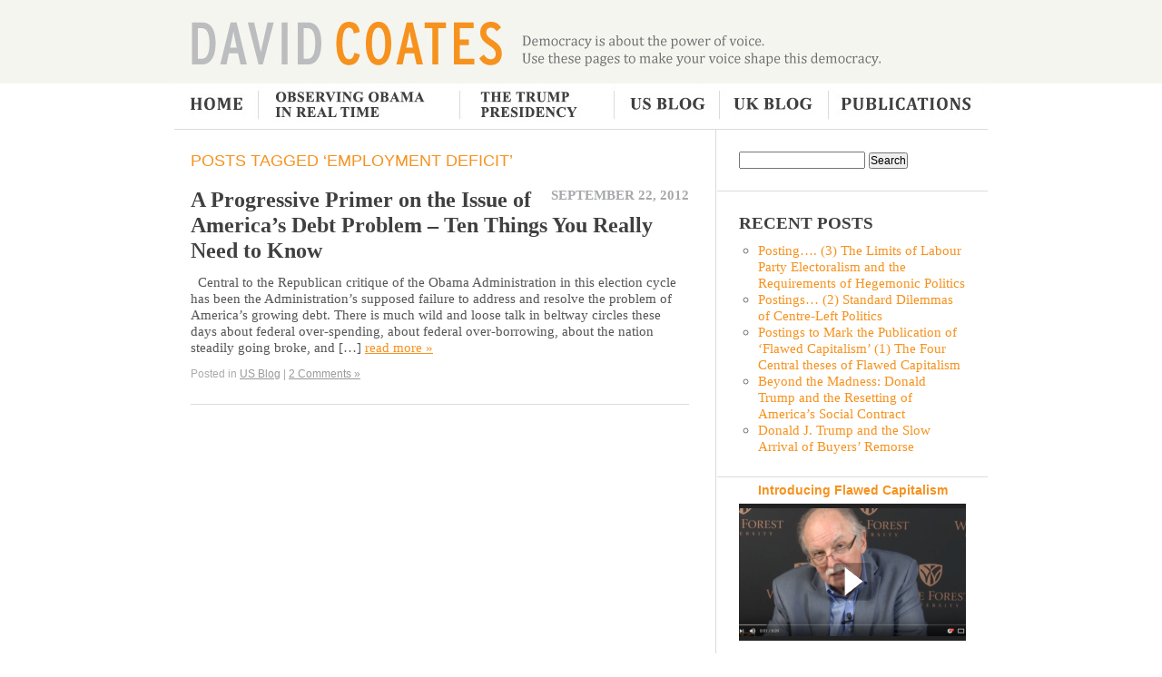

--- FILE ---
content_type: text/html; charset=UTF-8
request_url: https://www.davidcoates.net/tag/employment-deficit/
body_size: 7496
content:
<!DOCTYPE html PUBLIC "-//W3C//DTD XHTML 1.0 Transitional//EN" "http://www.w3.org/TR/xhtml1/DTD/xhtml1-transitional.dtd">
<html xmlns="http://www.w3.org/1999/xhtml" lang="en">

<head profile="http://gmpg.org/xfn/11">
<meta http-equiv="Content-Type" content="text/html; charset=UTF-8" />

<title>employment deficit | David Coates</title>


<link rel="shortcut icon" href="https://www.davidcoates.net/wp-content/themes/davidcoates/img/favicon.ico" />


<meta name="google-site-verification" content="dHqrQOGbMMPFoxHvtBps8mf05f6LiWqYMpGhBbHh2bA" />

<script type="678a0cbde44a52cea9fa2f01-text/javascript"> var template_path = 'https://www.davidcoates.net/wp-content/themes/davidcoates'; </script>
<script type="678a0cbde44a52cea9fa2f01-text/javascript"> var ajaxurl = 'https://www.davidcoates.net/wp-admin/admin-ajax.php'; </script>
<script type="678a0cbde44a52cea9fa2f01-text/javascript" src="https://www.davidcoates.net/wp-content/themes/davidcoates/js/swfobject.js"></script>

<meta name="keywords" content=" Economics, Healthcare, Political Blog, Pursuing the Progressive Case,David Coates, Financial, Making the Progressive Case, Democracy, Social Security, Answering Back, Blog" />




<meta name='robots' content='max-image-preview:large' />
<style id='wp-img-auto-sizes-contain-inline-css' type='text/css'>
img:is([sizes=auto i],[sizes^="auto," i]){contain-intrinsic-size:3000px 1500px}
/*# sourceURL=wp-img-auto-sizes-contain-inline-css */
</style>
<style id='wp-block-library-inline-css' type='text/css'>
:root{--wp-block-synced-color:#7a00df;--wp-block-synced-color--rgb:122,0,223;--wp-bound-block-color:var(--wp-block-synced-color);--wp-editor-canvas-background:#ddd;--wp-admin-theme-color:#007cba;--wp-admin-theme-color--rgb:0,124,186;--wp-admin-theme-color-darker-10:#006ba1;--wp-admin-theme-color-darker-10--rgb:0,107,160.5;--wp-admin-theme-color-darker-20:#005a87;--wp-admin-theme-color-darker-20--rgb:0,90,135;--wp-admin-border-width-focus:2px}@media (min-resolution:192dpi){:root{--wp-admin-border-width-focus:1.5px}}.wp-element-button{cursor:pointer}:root .has-very-light-gray-background-color{background-color:#eee}:root .has-very-dark-gray-background-color{background-color:#313131}:root .has-very-light-gray-color{color:#eee}:root .has-very-dark-gray-color{color:#313131}:root .has-vivid-green-cyan-to-vivid-cyan-blue-gradient-background{background:linear-gradient(135deg,#00d084,#0693e3)}:root .has-purple-crush-gradient-background{background:linear-gradient(135deg,#34e2e4,#4721fb 50%,#ab1dfe)}:root .has-hazy-dawn-gradient-background{background:linear-gradient(135deg,#faaca8,#dad0ec)}:root .has-subdued-olive-gradient-background{background:linear-gradient(135deg,#fafae1,#67a671)}:root .has-atomic-cream-gradient-background{background:linear-gradient(135deg,#fdd79a,#004a59)}:root .has-nightshade-gradient-background{background:linear-gradient(135deg,#330968,#31cdcf)}:root .has-midnight-gradient-background{background:linear-gradient(135deg,#020381,#2874fc)}:root{--wp--preset--font-size--normal:16px;--wp--preset--font-size--huge:42px}.has-regular-font-size{font-size:1em}.has-larger-font-size{font-size:2.625em}.has-normal-font-size{font-size:var(--wp--preset--font-size--normal)}.has-huge-font-size{font-size:var(--wp--preset--font-size--huge)}.has-text-align-center{text-align:center}.has-text-align-left{text-align:left}.has-text-align-right{text-align:right}.has-fit-text{white-space:nowrap!important}#end-resizable-editor-section{display:none}.aligncenter{clear:both}.items-justified-left{justify-content:flex-start}.items-justified-center{justify-content:center}.items-justified-right{justify-content:flex-end}.items-justified-space-between{justify-content:space-between}.screen-reader-text{border:0;clip-path:inset(50%);height:1px;margin:-1px;overflow:hidden;padding:0;position:absolute;width:1px;word-wrap:normal!important}.screen-reader-text:focus{background-color:#ddd;clip-path:none;color:#444;display:block;font-size:1em;height:auto;left:5px;line-height:normal;padding:15px 23px 14px;text-decoration:none;top:5px;width:auto;z-index:100000}html :where(.has-border-color){border-style:solid}html :where([style*=border-top-color]){border-top-style:solid}html :where([style*=border-right-color]){border-right-style:solid}html :where([style*=border-bottom-color]){border-bottom-style:solid}html :where([style*=border-left-color]){border-left-style:solid}html :where([style*=border-width]){border-style:solid}html :where([style*=border-top-width]){border-top-style:solid}html :where([style*=border-right-width]){border-right-style:solid}html :where([style*=border-bottom-width]){border-bottom-style:solid}html :where([style*=border-left-width]){border-left-style:solid}html :where(img[class*=wp-image-]){height:auto;max-width:100%}:where(figure){margin:0 0 1em}html :where(.is-position-sticky){--wp-admin--admin-bar--position-offset:var(--wp-admin--admin-bar--height,0px)}@media screen and (max-width:600px){html :where(.is-position-sticky){--wp-admin--admin-bar--position-offset:0px}}

/*# sourceURL=wp-block-library-inline-css */
</style><style id='global-styles-inline-css' type='text/css'>
:root{--wp--preset--aspect-ratio--square: 1;--wp--preset--aspect-ratio--4-3: 4/3;--wp--preset--aspect-ratio--3-4: 3/4;--wp--preset--aspect-ratio--3-2: 3/2;--wp--preset--aspect-ratio--2-3: 2/3;--wp--preset--aspect-ratio--16-9: 16/9;--wp--preset--aspect-ratio--9-16: 9/16;--wp--preset--color--black: #000000;--wp--preset--color--cyan-bluish-gray: #abb8c3;--wp--preset--color--white: #ffffff;--wp--preset--color--pale-pink: #f78da7;--wp--preset--color--vivid-red: #cf2e2e;--wp--preset--color--luminous-vivid-orange: #ff6900;--wp--preset--color--luminous-vivid-amber: #fcb900;--wp--preset--color--light-green-cyan: #7bdcb5;--wp--preset--color--vivid-green-cyan: #00d084;--wp--preset--color--pale-cyan-blue: #8ed1fc;--wp--preset--color--vivid-cyan-blue: #0693e3;--wp--preset--color--vivid-purple: #9b51e0;--wp--preset--gradient--vivid-cyan-blue-to-vivid-purple: linear-gradient(135deg,rgb(6,147,227) 0%,rgb(155,81,224) 100%);--wp--preset--gradient--light-green-cyan-to-vivid-green-cyan: linear-gradient(135deg,rgb(122,220,180) 0%,rgb(0,208,130) 100%);--wp--preset--gradient--luminous-vivid-amber-to-luminous-vivid-orange: linear-gradient(135deg,rgb(252,185,0) 0%,rgb(255,105,0) 100%);--wp--preset--gradient--luminous-vivid-orange-to-vivid-red: linear-gradient(135deg,rgb(255,105,0) 0%,rgb(207,46,46) 100%);--wp--preset--gradient--very-light-gray-to-cyan-bluish-gray: linear-gradient(135deg,rgb(238,238,238) 0%,rgb(169,184,195) 100%);--wp--preset--gradient--cool-to-warm-spectrum: linear-gradient(135deg,rgb(74,234,220) 0%,rgb(151,120,209) 20%,rgb(207,42,186) 40%,rgb(238,44,130) 60%,rgb(251,105,98) 80%,rgb(254,248,76) 100%);--wp--preset--gradient--blush-light-purple: linear-gradient(135deg,rgb(255,206,236) 0%,rgb(152,150,240) 100%);--wp--preset--gradient--blush-bordeaux: linear-gradient(135deg,rgb(254,205,165) 0%,rgb(254,45,45) 50%,rgb(107,0,62) 100%);--wp--preset--gradient--luminous-dusk: linear-gradient(135deg,rgb(255,203,112) 0%,rgb(199,81,192) 50%,rgb(65,88,208) 100%);--wp--preset--gradient--pale-ocean: linear-gradient(135deg,rgb(255,245,203) 0%,rgb(182,227,212) 50%,rgb(51,167,181) 100%);--wp--preset--gradient--electric-grass: linear-gradient(135deg,rgb(202,248,128) 0%,rgb(113,206,126) 100%);--wp--preset--gradient--midnight: linear-gradient(135deg,rgb(2,3,129) 0%,rgb(40,116,252) 100%);--wp--preset--font-size--small: 13px;--wp--preset--font-size--medium: 20px;--wp--preset--font-size--large: 36px;--wp--preset--font-size--x-large: 42px;--wp--preset--spacing--20: 0.44rem;--wp--preset--spacing--30: 0.67rem;--wp--preset--spacing--40: 1rem;--wp--preset--spacing--50: 1.5rem;--wp--preset--spacing--60: 2.25rem;--wp--preset--spacing--70: 3.38rem;--wp--preset--spacing--80: 5.06rem;--wp--preset--shadow--natural: 6px 6px 9px rgba(0, 0, 0, 0.2);--wp--preset--shadow--deep: 12px 12px 50px rgba(0, 0, 0, 0.4);--wp--preset--shadow--sharp: 6px 6px 0px rgba(0, 0, 0, 0.2);--wp--preset--shadow--outlined: 6px 6px 0px -3px rgb(255, 255, 255), 6px 6px rgb(0, 0, 0);--wp--preset--shadow--crisp: 6px 6px 0px rgb(0, 0, 0);}:where(.is-layout-flex){gap: 0.5em;}:where(.is-layout-grid){gap: 0.5em;}body .is-layout-flex{display: flex;}.is-layout-flex{flex-wrap: wrap;align-items: center;}.is-layout-flex > :is(*, div){margin: 0;}body .is-layout-grid{display: grid;}.is-layout-grid > :is(*, div){margin: 0;}:where(.wp-block-columns.is-layout-flex){gap: 2em;}:where(.wp-block-columns.is-layout-grid){gap: 2em;}:where(.wp-block-post-template.is-layout-flex){gap: 1.25em;}:where(.wp-block-post-template.is-layout-grid){gap: 1.25em;}.has-black-color{color: var(--wp--preset--color--black) !important;}.has-cyan-bluish-gray-color{color: var(--wp--preset--color--cyan-bluish-gray) !important;}.has-white-color{color: var(--wp--preset--color--white) !important;}.has-pale-pink-color{color: var(--wp--preset--color--pale-pink) !important;}.has-vivid-red-color{color: var(--wp--preset--color--vivid-red) !important;}.has-luminous-vivid-orange-color{color: var(--wp--preset--color--luminous-vivid-orange) !important;}.has-luminous-vivid-amber-color{color: var(--wp--preset--color--luminous-vivid-amber) !important;}.has-light-green-cyan-color{color: var(--wp--preset--color--light-green-cyan) !important;}.has-vivid-green-cyan-color{color: var(--wp--preset--color--vivid-green-cyan) !important;}.has-pale-cyan-blue-color{color: var(--wp--preset--color--pale-cyan-blue) !important;}.has-vivid-cyan-blue-color{color: var(--wp--preset--color--vivid-cyan-blue) !important;}.has-vivid-purple-color{color: var(--wp--preset--color--vivid-purple) !important;}.has-black-background-color{background-color: var(--wp--preset--color--black) !important;}.has-cyan-bluish-gray-background-color{background-color: var(--wp--preset--color--cyan-bluish-gray) !important;}.has-white-background-color{background-color: var(--wp--preset--color--white) !important;}.has-pale-pink-background-color{background-color: var(--wp--preset--color--pale-pink) !important;}.has-vivid-red-background-color{background-color: var(--wp--preset--color--vivid-red) !important;}.has-luminous-vivid-orange-background-color{background-color: var(--wp--preset--color--luminous-vivid-orange) !important;}.has-luminous-vivid-amber-background-color{background-color: var(--wp--preset--color--luminous-vivid-amber) !important;}.has-light-green-cyan-background-color{background-color: var(--wp--preset--color--light-green-cyan) !important;}.has-vivid-green-cyan-background-color{background-color: var(--wp--preset--color--vivid-green-cyan) !important;}.has-pale-cyan-blue-background-color{background-color: var(--wp--preset--color--pale-cyan-blue) !important;}.has-vivid-cyan-blue-background-color{background-color: var(--wp--preset--color--vivid-cyan-blue) !important;}.has-vivid-purple-background-color{background-color: var(--wp--preset--color--vivid-purple) !important;}.has-black-border-color{border-color: var(--wp--preset--color--black) !important;}.has-cyan-bluish-gray-border-color{border-color: var(--wp--preset--color--cyan-bluish-gray) !important;}.has-white-border-color{border-color: var(--wp--preset--color--white) !important;}.has-pale-pink-border-color{border-color: var(--wp--preset--color--pale-pink) !important;}.has-vivid-red-border-color{border-color: var(--wp--preset--color--vivid-red) !important;}.has-luminous-vivid-orange-border-color{border-color: var(--wp--preset--color--luminous-vivid-orange) !important;}.has-luminous-vivid-amber-border-color{border-color: var(--wp--preset--color--luminous-vivid-amber) !important;}.has-light-green-cyan-border-color{border-color: var(--wp--preset--color--light-green-cyan) !important;}.has-vivid-green-cyan-border-color{border-color: var(--wp--preset--color--vivid-green-cyan) !important;}.has-pale-cyan-blue-border-color{border-color: var(--wp--preset--color--pale-cyan-blue) !important;}.has-vivid-cyan-blue-border-color{border-color: var(--wp--preset--color--vivid-cyan-blue) !important;}.has-vivid-purple-border-color{border-color: var(--wp--preset--color--vivid-purple) !important;}.has-vivid-cyan-blue-to-vivid-purple-gradient-background{background: var(--wp--preset--gradient--vivid-cyan-blue-to-vivid-purple) !important;}.has-light-green-cyan-to-vivid-green-cyan-gradient-background{background: var(--wp--preset--gradient--light-green-cyan-to-vivid-green-cyan) !important;}.has-luminous-vivid-amber-to-luminous-vivid-orange-gradient-background{background: var(--wp--preset--gradient--luminous-vivid-amber-to-luminous-vivid-orange) !important;}.has-luminous-vivid-orange-to-vivid-red-gradient-background{background: var(--wp--preset--gradient--luminous-vivid-orange-to-vivid-red) !important;}.has-very-light-gray-to-cyan-bluish-gray-gradient-background{background: var(--wp--preset--gradient--very-light-gray-to-cyan-bluish-gray) !important;}.has-cool-to-warm-spectrum-gradient-background{background: var(--wp--preset--gradient--cool-to-warm-spectrum) !important;}.has-blush-light-purple-gradient-background{background: var(--wp--preset--gradient--blush-light-purple) !important;}.has-blush-bordeaux-gradient-background{background: var(--wp--preset--gradient--blush-bordeaux) !important;}.has-luminous-dusk-gradient-background{background: var(--wp--preset--gradient--luminous-dusk) !important;}.has-pale-ocean-gradient-background{background: var(--wp--preset--gradient--pale-ocean) !important;}.has-electric-grass-gradient-background{background: var(--wp--preset--gradient--electric-grass) !important;}.has-midnight-gradient-background{background: var(--wp--preset--gradient--midnight) !important;}.has-small-font-size{font-size: var(--wp--preset--font-size--small) !important;}.has-medium-font-size{font-size: var(--wp--preset--font-size--medium) !important;}.has-large-font-size{font-size: var(--wp--preset--font-size--large) !important;}.has-x-large-font-size{font-size: var(--wp--preset--font-size--x-large) !important;}
/*# sourceURL=global-styles-inline-css */
</style>

<style id='classic-theme-styles-inline-css' type='text/css'>
/*! This file is auto-generated */
.wp-block-button__link{color:#fff;background-color:#32373c;border-radius:9999px;box-shadow:none;text-decoration:none;padding:calc(.667em + 2px) calc(1.333em + 2px);font-size:1.125em}.wp-block-file__button{background:#32373c;color:#fff;text-decoration:none}
/*# sourceURL=/wp-includes/css/classic-themes.min.css */
</style>
<link rel='stylesheet' id='theme-less-css' href='https://www.davidcoates.net/wp-content/themes/davidcoates/css/less.css?ver=88494' type='text/css' media='all' />
<link rel='stylesheet' id='theme-jquery-ui-1.7.2.custom-css' href='https://www.davidcoates.net/wp-content/themes/davidcoates/css/smoothness/jquery-ui-1.7.2.custom.css?ver=75088' type='text/css' media='all' />
<script type="678a0cbde44a52cea9fa2f01-text/javascript" src="https://www.davidcoates.net/wp-includes/js/jquery/jquery.min.js?ver=3.7.1" id="jquery-core-js"></script>
<script type="678a0cbde44a52cea9fa2f01-text/javascript" src="https://www.davidcoates.net/wp-includes/js/jquery/jquery-migrate.min.js?ver=3.4.1" id="jquery-migrate-js"></script>

<meta name="google-site-verification" content="pS2sGFnZ73qnwmYfTsPDvwkURHeCUWSpUYbI2Txj2KY" />
<style type="text/css">.recentcomments a{display:inline !important;padding:0 !important;margin:0 !important;}</style>
</head>

<body class="archive tag tag-employment-deficit tag-196 wp-theme-davidcoates">
<div id="branding">
	<div>

	<!--  	<h1 id="pageTitle" class="screenReader">employment deficit  </h1> -->
	  <h2 id="site_home"><a href="https://www.davidcoates.net/">David Coates</a></h2>
	

	</div>
</div>





<div id="page"  class="narrow multiple sub"  >


<!-- wack -->

<ul id="menu-primary-navigation" class="quickLinks">
<li class="screenReader"><a href="#content_jump">Skip to content</a></li>
<li class="screenReader"><a href="#navigation_jump">Skip to navigation</a></li>
<li id="menu-item-715" class="menu-item menu-item-type-custom menu-item-object-custom menu-item-715"><a href="/.">Home</a></li>
<li id="menu-item-1658" class="menu-item menu-item-type-taxonomy menu-item-object-category menu-item-1658"><a href="https://www.davidcoates.net/category/observing-obama-in-real-time/">Observing Obama in Real Time</a></li>
<li id="menu-item-1579" class="menu-item menu-item-type-taxonomy menu-item-object-category menu-item-1579"><a href="https://www.davidcoates.net/category/the-trump-presidency/">The Trump Presidency</a></li>
<li id="menu-item-950" class="menu-item menu-item-type-taxonomy menu-item-object-category menu-item-950"><a href="https://www.davidcoates.net/category/blog/">US Blog</a></li>
<li id="menu-item-1149" class="menu-item menu-item-type-taxonomy menu-item-object-category menu-item-1149"><a href="https://www.davidcoates.net/category/uk-blog/">UK Blog</a></li>
<li id="menu-item-693" class="menu-item menu-item-type-post_type menu-item-object-page menu-item-693"><a href="https://www.davidcoates.net/publications/">Publications</a></li>
</ul>


<div id="feature">

</div>

<div id="contentNav" >

<a name="content_jump" id="content_jump"></a>
<div id="content" class="content">


		
 	   	  		<h2 class="pagetitle">Posts Tagged &#8216;employment deficit&#8217;</h2>
 	  











				<div class="post-1032 post type-post status-publish format-standard hentry category-blog tag-barack-obama tag-credit-card-debt tag-debt-ceiling tag-deficit-reduction tag-employment-deficit tag-entitlements tag-federal-deficit tag-growth-deficit tag-mitt-romney tag-national-debt tag-national-security tag-social-security tag-tax-cuts answering-back-chapter-1 making-the-progressive-case-conclusion">
				<small class="datetime"><span>September 22, 2012</span></small>

				
				<h1 id="post-1032"><a href="https://www.davidcoates.net/2012/09/22/a-progressive-primer-on-the-issue-of-americas-debt-problem-ten-things-you-really-need-to-know/" rel="bookmark" title="Permanent Link to A Progressive Primer on the Issue of America’s Debt Problem – Ten Things You Really Need to Know">A Progressive Primer on the Issue of America’s Debt Problem – Ten Things You Really Need to Know</a></h1>


				<div class="entry">
					&nbsp; Central to the Republican critique of the Obama Administration in this election cycle has been the Administration’s supposed failure to address and resolve the problem of America’s growing debt. There is much wild and loose talk in beltway circles these days about federal over-spending, about federal over-borrowing, about the nation steadily going broke, and [&hellip;]					<a href="https://www.davidcoates.net/2012/09/22/a-progressive-primer-on-the-issue-of-americas-debt-problem-ten-things-you-really-need-to-know/" >read&nbsp;more&nbsp;&raquo;</a>
									</div>

				<p class="postmetadata"> Posted in <a href="https://www.davidcoates.net/category/blog/" rel="category tag">US Blog</a> |   <nobr><a href="https://www.davidcoates.net/2012/09/22/a-progressive-primer-on-the-issue-of-americas-debt-problem-ten-things-you-really-need-to-know/#comments">2 Comments &#187;</a></nobr></p>

			</div>

		
		<div class="navigation">
			<div class="alignleft"></div>
			<div class="alignright"></div>
		</div>
	


</div> <!-- end content -->


<a name="navigation_jump" id="navigation_jump"></a>

<div id="sidebar" class="sidebar" >
	<ul>




		<!-- sbb 73 --><li id="search-7" class="widget-1 widget-first widget widget_search"><form role="search" method="get" id="searchform" class="searchform" action="https://www.davidcoates.net/">
				<div>
					<label class="screen-reader-text" for="s">Search for:</label>
					<input type="text" value="" name="s" id="s" />
					<input type="submit" id="searchsubmit" value="Search" />
				</div>
			</form></li>
		<li id="recent-posts-4" class="widget-2 widget widget_recent_entries">
		<h2 class="widgettitle">Recent Posts</h2>
		<ul>
											<li>
					<a href="https://www.davidcoates.net/2018/04/12/posting-3-the-limits-of-labour-party-electoralism-and-the-requirements-of-hegemonic-politics/">Posting&#8230;. (3) The Limits of Labour Party Electoralism and the Requirements of Hegemonic Politics</a>
									</li>
											<li>
					<a href="https://www.davidcoates.net/2018/04/12/postings-2-standard-dilemmas-of-centre-left-politics/">Postings&#8230; (2) Standard Dilemmas of Centre-Left Politics</a>
									</li>
											<li>
					<a href="https://www.davidcoates.net/2018/04/12/postings-to-mark-the-publication-of-flawed-capitalism-1-the-four-central-theses-of-flawed-capitalism/">Postings to Mark the Publication of &#8216;Flawed Capitalism&#8217; (1) The Four Central theses of Flawed Capitalism</a>
									</li>
											<li>
					<a href="https://www.davidcoates.net/2018/01/12/beyond-the-madness-donald-trump-and-the-resetting-of-americas-social-contract/">Beyond the Madness: Donald Trump and the Resetting of America’s Social Contract</a>
									</li>
											<li>
					<a href="https://www.davidcoates.net/2017/11/01/donald-j-trump-and-the-slow-arrival-of-buyers-remorse/">Donald J. Trump and the Slow Arrival of Buyers’ Remorse</a>
									</li>
					</ul>

		</li><li id="duplicate_widget-6" class=" media_widget-2 widget_media_widget widget-3 widget widget_duplicate_widget">

<div class="recent-media-item item-1"><h3><a href="https://www.davidcoates.net/media-coverage/introducing-flawed-capitalism/">Introducing Flawed Capitalism</a></h3>

<div class="preview" href="https://www.davidcoates.net/media-coverage/introducing-flawed-capitalism/"><img width="250" height="141" src="https://www.davidcoates.net/wp-content/uploads/2018/02/introducing-flawed-capitalism-1-250x141.png" class="attachment-excerpt_250 size-excerpt_250 wp-post-image" alt="Introducing Flawed Capitalism" title="Introducing Flawed Capitalism" decoding="async" loading="lazy" srcset="https://www.davidcoates.net/wp-content/uploads/2018/02/introducing-flawed-capitalism-1-250x141.png 250w, https://www.davidcoates.net/wp-content/uploads/2018/02/introducing-flawed-capitalism-1-300x169.png 300w, https://www.davidcoates.net/wp-content/uploads/2018/02/introducing-flawed-capitalism-1-150x84.png 150w, https://www.davidcoates.net/wp-content/uploads/2018/02/introducing-flawed-capitalism-1.png 737w" sizes="auto, (max-width: 250px) 100vw, 250px" />
	<a class="play-hover-icon" href="https://www.davidcoates.net/media-coverage/introducing-flawed-capitalism/">&nbsp;</a></div></div>

<div class="recent-media-item item-2"><h3><a href="https://www.davidcoates.net/media-coverage/zsr-lecture-america-in-the-shadow-of-empires/">ZSR Lecture &#8211; America in the Shadow of Empires</a></h3>

<div class="preview" href="https://www.davidcoates.net/media-coverage/zsr-lecture-america-in-the-shadow-of-empires/"><img width="250" height="161" src="https://www.davidcoates.net/wp-content/uploads/2016/09/zsr-lecture-america-in-the-shadow-of-empires-250x161.png" class="attachment-excerpt_250 size-excerpt_250 wp-post-image" alt="ZSR Lecture &#8211; America in the Shadow of Empires" title="ZSR Lecture &#8211; America in the Shadow of Empires" decoding="async" loading="lazy" srcset="https://www.davidcoates.net/wp-content/uploads/2016/09/zsr-lecture-america-in-the-shadow-of-empires-250x161.png 250w, https://www.davidcoates.net/wp-content/uploads/2016/09/zsr-lecture-america-in-the-shadow-of-empires-300x193.png 300w, https://www.davidcoates.net/wp-content/uploads/2016/09/zsr-lecture-america-in-the-shadow-of-empires-768x494.png 768w, https://www.davidcoates.net/wp-content/uploads/2016/09/zsr-lecture-america-in-the-shadow-of-empires-800x514.png 800w, https://www.davidcoates.net/wp-content/uploads/2016/09/zsr-lecture-america-in-the-shadow-of-empires-150x96.png 150w, https://www.davidcoates.net/wp-content/uploads/2016/09/zsr-lecture-america-in-the-shadow-of-empires.png 817w" sizes="auto, (max-width: 250px) 100vw, 250px" />
	<a class="play-hover-icon" href="https://www.davidcoates.net/media-coverage/zsr-lecture-america-in-the-shadow-of-empires/">&nbsp;</a></div></div>

<div class="recent-media-item item-3"><h3><a href="https://www.davidcoates.net/media-coverage/fall-2017-friday-lecture-series-9-22-17/">Fall 2017 Friday Lecture Series (9/22/17)</a></h3>

<div class="preview" href="https://www.davidcoates.net/media-coverage/fall-2017-friday-lecture-series-9-22-17/"><img width="250" height="139" src="https://www.davidcoates.net/wp-content/uploads/2017/11/fall-2017-friday-lecture-series-92217-250x139.png" class="attachment-excerpt_250 size-excerpt_250 wp-post-image" alt="Fall 2017 Friday Lecture Series (9/22/17)" title="Fall 2017 Friday Lecture Series (9/22/17)" decoding="async" loading="lazy" srcset="https://www.davidcoates.net/wp-content/uploads/2017/11/fall-2017-friday-lecture-series-92217-250x139.png 250w, https://www.davidcoates.net/wp-content/uploads/2017/11/fall-2017-friday-lecture-series-92217-300x167.png 300w, https://www.davidcoates.net/wp-content/uploads/2017/11/fall-2017-friday-lecture-series-92217-768x426.png 768w, https://www.davidcoates.net/wp-content/uploads/2017/11/fall-2017-friday-lecture-series-92217-800x444.png 800w, https://www.davidcoates.net/wp-content/uploads/2017/11/fall-2017-friday-lecture-series-92217-150x83.png 150w, https://www.davidcoates.net/wp-content/uploads/2017/11/fall-2017-friday-lecture-series-92217.png 852w" sizes="auto, (max-width: 250px) 100vw, 250px" />
	<a class="play-hover-icon" href="https://www.davidcoates.net/media-coverage/fall-2017-friday-lecture-series-9-22-17/">&nbsp;</a></div></div>

<div class="recent-media-item item-4"><h3><a href="https://www.davidcoates.net/media-coverage/charlotte-talks-with-mike-collins/">Charlotte Talks with Mike Collins</a></h3>

<div class="preview" href="https://www.davidcoates.net/media-coverage/charlotte-talks-with-mike-collins/"><img width="215" height="339" src="https://www.davidcoates.net/wp-content/uploads/2015/06/charlotte-talks-with-mike-collins.png" class="attachment-excerpt_250 size-excerpt_250 wp-post-image" alt="Charlotte Talks with Mike Collins" title="Charlotte Talks with Mike Collins" decoding="async" loading="lazy" srcset="https://www.davidcoates.net/wp-content/uploads/2015/06/charlotte-talks-with-mike-collins.png 215w, https://www.davidcoates.net/wp-content/uploads/2015/06/charlotte-talks-with-mike-collins-190x300.png 190w, https://www.davidcoates.net/wp-content/uploads/2015/06/charlotte-talks-with-mike-collins-95x150.png 95w" sizes="auto, (max-width: 215px) 100vw, 215px" />
	<a class="play-hover-icon" href="https://www.davidcoates.net/media-coverage/charlotte-talks-with-mike-collins/">&nbsp;</a></div></div>

<div class="recent-media-item item-5"><h3><a href="https://www.davidcoates.net/media-coverage/capitalism-on-trial/">Capitalism on Trial</a></h3>

<div class="preview" href="https://www.davidcoates.net/media-coverage/capitalism-on-trial/"><img width="250" height="187" src="https://www.davidcoates.net/wp-content/uploads/2013/02/capitalism-on-trial-250x187.jpg" class="attachment-excerpt_250 size-excerpt_250 wp-post-image" alt="Capitalism on Trial" title="Capitalism on Trial" decoding="async" loading="lazy" srcset="https://www.davidcoates.net/wp-content/uploads/2013/02/capitalism-on-trial-250x187.jpg 250w, https://www.davidcoates.net/wp-content/uploads/2013/02/capitalism-on-trial-300x225.jpg 300w, https://www.davidcoates.net/wp-content/uploads/2013/02/capitalism-on-trial-150x112.jpg 150w, https://www.davidcoates.net/wp-content/uploads/2013/02/capitalism-on-trial.jpg 480w" sizes="auto, (max-width: 250px) 100vw, 250px" />
	<a class="play-hover-icon" href="https://www.davidcoates.net/media-coverage/capitalism-on-trial/">&nbsp;</a></div></div>

<div class="recent-media-item item-6"><h3><a href="https://www.davidcoates.net/media-coverage/discussing-pursuing-the-progressive-case-obama-at-half-time/">Discussing Pursuing the Progressive Case?  Obama at Half Time</a></h3>

<div class="preview" href="https://www.davidcoates.net/media-coverage/discussing-pursuing-the-progressive-case-obama-at-half-time/"><img width="250" height="191" src="https://www.davidcoates.net/wp-content/uploads/2012/01/collins1.jpg" class="attachment-excerpt_250 size-excerpt_250 wp-post-image" alt="Discussing Pursuing the Progressive Case?  Obama at Half Time" title="Discussing Pursuing the Progressive Case?  Obama at Half Time" decoding="async" loading="lazy" srcset="https://www.davidcoates.net/wp-content/uploads/2012/01/collins1.jpg 303w, https://www.davidcoates.net/wp-content/uploads/2012/01/collins1-300x229.jpg 300w" sizes="auto, (max-width: 250px) 100vw, 250px" />
	<a class="play-hover-icon" href="https://www.davidcoates.net/media-coverage/discussing-pursuing-the-progressive-case-obama-at-half-time/">&nbsp;</a></div></div><p class="older-stories"><a href="/media-coverage/">See all videos &raquo;</a></p></li><li id="text-17" class="widget-4 widget-last widget widget_text">			<div class="textwidget"><iframe src="//www.facebook.com/plugins/likebox.php?href=http%3A%2F%2Fwww.facebook.com%2Fcoatesdavid&amp;width=250&amp;height=370&amp;colorscheme=light&amp;show_faces=true&amp;border_color=%23fff&amp;stream=false&amp;header=false&amp;appId=232153256858886" scrolling="no" frameborder="0" style="border:none; overflow:hidden; width:100%; height:370px;" allowTransparency="true"></iframe></div>
		</li>	</ul>
</div> <!-- end sidebar -->

<a class="screenReader" rel="author" href="https://plus.google.com/105864017222754965825?rel=author">David Coates on Google+</a>

<div class="clearFix" ></div>







</div> <!-- end of contentNav -->
</div> <!-- end of page -->



<script type="678a0cbde44a52cea9fa2f01-text/javascript">
jQuery('.page-template-page-publications-php .page-item-8').addClass('current_page_item');
</script>



<div id="footer">
	<div>



		<p class="screenReader">
&copy; 2026 David Coates		</p>




	</div>
</div>


<script type="speculationrules">
{"prefetch":[{"source":"document","where":{"and":[{"href_matches":"/*"},{"not":{"href_matches":["/wp-*.php","/wp-admin/*","/wp-content/uploads/*","/wp-content/*","/wp-content/plugins/*","/wp-content/themes/davidcoates/*","/*\\?(.+)"]}},{"not":{"selector_matches":"a[rel~=\"nofollow\"]"}},{"not":{"selector_matches":".no-prefetch, .no-prefetch a"}}]},"eagerness":"conservative"}]}
</script>
<script type="678a0cbde44a52cea9fa2f01-text/javascript" src="https://www.davidcoates.net/wp-content/themes/davidcoates/js/site-ck.js?ver=98323" id="theme-site-ck-js"></script>
<script type="678a0cbde44a52cea9fa2f01-text/javascript" src="https://www.davidcoates.net/wp-content/themes/davidcoates/js/coffee.js?ver=88497" id="theme-coffee-js"></script>
<script type="678a0cbde44a52cea9fa2f01-text/javascript" src="https://www.davidcoates.net/wp-content/themes/davidcoates/jwplayer/jwplayer.js?ver=52355" id="theme-jwplayer-js"></script>
<script type="678a0cbde44a52cea9fa2f01-text/javascript" src="https://www.davidcoates.net/wp-content/themes/davidcoates/js/jquery.fancyletter.js?ver=75112" id="theme-jquery.fancyletter-js"></script>




<script src="/cdn-cgi/scripts/7d0fa10a/cloudflare-static/rocket-loader.min.js" data-cf-settings="678a0cbde44a52cea9fa2f01-|49" defer></script><script defer src="https://static.cloudflareinsights.com/beacon.min.js/vcd15cbe7772f49c399c6a5babf22c1241717689176015" integrity="sha512-ZpsOmlRQV6y907TI0dKBHq9Md29nnaEIPlkf84rnaERnq6zvWvPUqr2ft8M1aS28oN72PdrCzSjY4U6VaAw1EQ==" data-cf-beacon='{"version":"2024.11.0","token":"208f8f84096d424680dbfb81421b09c2","r":1,"server_timing":{"name":{"cfCacheStatus":true,"cfEdge":true,"cfExtPri":true,"cfL4":true,"cfOrigin":true,"cfSpeedBrain":true},"location_startswith":null}}' crossorigin="anonymous"></script>
</body>
</html>


--- FILE ---
content_type: text/javascript
request_url: https://www.davidcoates.net/wp-content/themes/davidcoates/js/coffee.js?ver=88497
body_size: 248
content:
// Generated by CoffeeScript 1.6.3
(function() {
  if (jQuery('body').hasClass('page-id-256') || jQuery('body').hasClass('page-id-244')) {
    jQuery('h1.section-title').addClass('fiction-nonfiction');
    jQuery('h1.section-title').html("\n<a class=\"non-fiction\" href=\"/publications/non-fiction/\">Non Fiction</a> <span>&bull;</span>\n<a class=\"fiction\" href=\"/publications/fiction/\">Fiction</a>\n");
  }

}).call(this);


--- FILE ---
content_type: text/javascript
request_url: https://www.davidcoates.net/wp-content/themes/davidcoates/js/jquery.fancyletter.js?ver=75112
body_size: 560
content:
;(function($) {

  $.fn.fancyletter = function(options) {

    return this.each(function() {
      var $this = $(this);
      var opts = $.extend({}, $.fn.fancyletter.defaults, options || {}, $.metadata ? $this.metadata() : $.meta ? $this.data() : {});
      var node = this;
      while (node.childNodes.length) {
    	  node = node.firstChild;
      }
      var text = node.nodeValue;
			if(typeof(text) != 'string'){ return; }
      var firstLetter = text.slice(0,1);
      var re = new RegExp(opts.characters);
      if (re.test(firstLetter)) {
      	node.nodeValue = text.slice(1);
    	  var $span = $(['<span class="',
    	    opts.commonClass,
    	    ' ',
    	    opts.ltrClassPrefix,
          firstLetter.toLowerCase(),
          '">',
            firstLetter,
          '</span>']
    		.join('')
    		).prependTo(this);
        if (opts.bgImgPath !== null)
         $span.css('backgroundImage', 'url(' + opts.bgImgPath + firstLetter.toLowerCase() + opts.bgImgExt + ')');
        }
    });
  };  

  $.fn.fancyletter.defaults = {
    commonClass:      'fancy-letter', 
    ltrClassPrefix:   'ltr-',
    characters:       '[a-zA-Z]',
    bgImgPath:        null,
    bgImgExt:         null
  };

})(jQuery);
